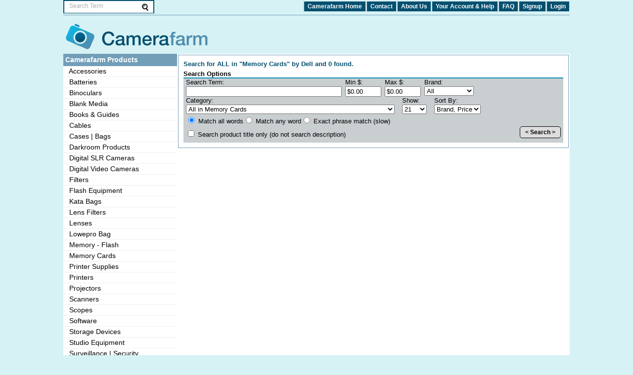

--- FILE ---
content_type: text/html
request_url: http://camerafarm.com.au/searchcatbrand/MEMORY_CARDS~Dell.asp
body_size: 5972
content:

<!DOCTYPE html PUBLIC "-//W3C//DTD XHTML 1.0 Strict//EN" "http://www.w3.org/TR/xhtml1/DTD/xhtml1-strict.dtd">
<html lang="en">
	<head>
    <meta name="viewport" content="width=device-width, initial-scale=1, maximum-scale=1">
		<script src="https://ajax.googleapis.com/ajax/libs/jquery/1.10.2/jquery.min.js"></script>
<!-- popup cookie coed jscode -->
		<meta http-equiv="Content-Type" content="text/html; charset=ISO-8859-1">

			<title> | Camerafarm Australia</title>

		<meta name="description" CONTENT="A large selection of Digital,Camera,Scanners,Australia Shop, with Camerafarm Australia">
		<meta name="keywords" content="Camerafarm,Australia,Memory Cards,(CF) Compact Flash,(MS) Memory Stick,CFexpress,(SD) Micro Secure Digital,(SD) Secure Digital,Memory Card Readers,Memory Card Duplicators,Unsorted">
<link rel="stylesheet" type="text/css" href="/styles/master.css">
<meta name="language" content="en">
<meta name="robots" content="noindex">
<meta name="classification" content="Imaging Products">
<meta name="distribution" content="Global">
<meta HTTP-EQUIV="Pragma" CONTENT="no-cache">
<meta HTTP-EQUIV="Expires" CONTENT="-1">
<meta http-equiv="cache-control" content="no-cache">
<meta http-equiv="Cache-Control" content="no-store">

		<script type="text/javascript" language="Javascript">
			var strImageRoot = '/';
			var strImageBase = '/images/';
			var cfgCurSym	= '$';
			var cfgCurName	= 'AUD';
			var cfgCurDecimals	= 2;
var fcurrency = "";var frate = 1;
		</script>
		<script type="text/javascript" language="JavaScript" src="/styles/master.js"></script>
		<style type="text/css">
			.submenu{display: none;}
		</style>
  	<link rel="stylesheet" type="text/css" href="/styles/responsive.css" media="screen, print" />

    
		
<!--[if IE 6]>
<script src="/styles/pngfix.js"></script>
<script>
  DD_belatedPNG.fix('#pnglogo');
</script>
<![endif]--> 


		<script type="text/javascript">
					var _gaq = _gaq || [];
			  _gaq.push(['_setAccount', 'UA-8035965-2']);
			  _gaq.push(['_trackPageview']);

			  (function() {
				var ga = document.createElement('script'); ga.type = 'text/javascript'; ga.async = true;
				ga.src = ('https:' == document.location.protocol ? 'https://ssl' : 'http://www') + '.google-analytics.com/ga.js';
				var s = document.getElementsByTagName('script')[0]; s.parentNode.insertBefore(ga, s);
			  })();

		</script>
<!-- Additional header stuff. Fonts, javascript, etc. -->


</head>

<body>

<div id="setwidth">	
<div class="subs-popup"></div>

	<div class="topheadermenu">

		<div id="msontop">
	    <div class="gmenu">
	       <a class="gmenubar" href="#" onclick="ShowHidecats();"></a>
	    </div>   
			<div id="search-form-container">
				<form action="/search.asp" method="get" id="search-form" class="rounded-top clearfloat nowrap" onSubmit="return check_search();" autocomplete="off">
					<input type="text" id="search-box" class="search-widget-text" name="srchQuery" value="Search Term" onfocus="clearSearch(this)" onblur="resetSearch(this)"/>
					<input type="image" id="searchbutton" src="/layout/glass.jpg" name="submit" />
					<input type="hidden" name="what" value="BeginSearch" />
					<input type="hidden" name="srchFilterSubCat" value="" />
					<input type="hidden" name="srchBy" value="" />
					<input type="hidden" name="srchManuf" value="ALL" />
					<input type="hidden" name="srchSortBy" value="1" />
					<input type="hidden" name="cbSrchDesc" value="TitleOnly" />
					<input type="hidden" name="page" value="1" />
				</form>
			</div>
		</div>
		<div class="topmenu">
			<ul class="main_links ml_left">
				
				<li><a href="/default.asp" title="Return to the home page">Camerafarm Home</a></li>
				<li class="hidethis80"><a href="/contact.asp" title="Contact a Camerafarm representative">Contact</a></li>
				<li class="hidethis80"><a href="/about.asp" title="Find out about Camerafarm and who we are">About Us</a></li>
				<li class="hidethis80"><a href="/customerservice.asp" title="Change your account details">Your Account & Help</a></li>
				<li class="hidethis80"><a href="/faq.asp" title="View our frequently asked questions">FAQ</a></li>
				
					<li class="hidethis55"><a href="/signup.asp" title="Signup to become a member of Camerafarm">Signup</a></li>
					
							<li class="hidethis42"><a href="HTTPS://camerafarm.com.au/login.asp" title="Login to camerafarm.com.au to take full advantage of what we can offer.">Login</a></li>
					
			</ul>
		</div>



	</div>

	<div class="topheadblank"></div>

	
	<div id="touchmenu"></div>
<div class="mainbg"><div id="mainbody"><div id="header"><div id="logo"><a href="/"><img id="pnglogo" alt="Shop online for Digital Cameras and accessories | Camerafarm Australia" src="/layout/logo.png" /></a></div>		</div>


<div id="pagecenter">	
	<div id="contentContainer">
		<div id="pagecontent">

							<script type="text/javascript" language="javascript" src="/styles/search.js"></script><script type="text/javascript" language="javascript" src="/styles/cookie.js"></script><div class="table_border">
             <div style="padding:0 0 5px 0;"><span class="blueheader">Search for ALL in "Memory Cards" by Dell and
				 	0 found.</span></div>
					
					
					<form style="margin:0px; padding:0px;" name="frmRefSearch" action="/search.asp" method="get">
					<input type="hidden" name="what" value="BeginSearch">
					<input type="hidden" name="page" value="1">
				    <div><strong>Search Options</strong></div>
            <hr class="blueline"/>
					  <div style="background:#C9CED1;">
					    <div style="width:100%;">
					      <div class="search-field" style="width:40%;">
								<div >Search Term:</div>
					       
		      					<input style="width:100%; margin-top:1px;" type="text" name="srchQuery" value="">
					       	
                </div>  

					   	<div class="search-field" style="width:65px;">
								  <div>Min $:</div>
									<input style="width:100%; margin-top:1px;" type="text" name="min" maxlength="10" value="$0.00">
                </div>  
					   	<div class="search-field" style="width:65px;">
								  <div>Max $:</div>
									<input style="width:100%; margin-top:1px;" type="text" name="max" maxlength="10" value="$0.00">
                </div>  

					   	<div class="search-field" style="width:100px;">
								<div>Brand:</div>
								<select style="width: 100%; min-height:19px; margin-top:1px;" name="srchManuf" size="1">
								<option value="ALL">All</option>
<option>Alogic</option><option>Apacer</option><option>Astrotek</option><option>AXIS</option><option>Belkin</option><option>Choetech</option><option>CISCO</option><option>Comsol</option><option>Emtec</option><option>EZ Cool</option><option>Generic</option><option>HP</option><option>HyperDrive</option><option>IcyBox</option><option>J5create</option><option>Kingston</option><option>Kingston Technology</option><option>Lexar</option><option>Mbeat</option><option>Ricoh</option><option>Samsung</option><option>SanDisk</option><option>Shintaro</option><option>Simplecom</option><option>Startech</option><option>Targus</option><option>Team</option><option>Team Group</option><option>TP-Link</option><option>Transcend</option><option>UGreen</option><option>Verbatim</option><option>Volans</option><option>Western Digital</option>
								</select>
							</div>
							
					   	<div class="search-field" style="width:55%;">
                	<div>Category:</div>
									<input type="hidden" name="fromSearch" value="1">
									<select style="width: 100%; min-height:19px; margin-top:1px;"  name="srchCat" size="1">
									<option value="ALL">All Categories</option>
<option SELECTED value="MEMORY_CARDS">All in Memory Cards</option><optgroup label="----Related Categories-----"><option value=MEMORY_CARDS_(CF)_COMPACT_FLASH>Memory Cards - (CF) Compact Flash</option><option value=MEMORY_CARDS_(MS)_MEMORY_STICK>Memory Cards - (MS) Memory Stick</option><option value=MEMORY_CARDS_(MS)_MEMORY_STICK_MICRO>Memory Cards - CFexpress</option><option value=MEMORY_CARDS_(SD)_MICRO_SECURE_DIGITAL>Memory Cards - (SD) Micro Secure Digital</option><option value=MEMORY_CARDS_(SD)_SECURE_DIGITAL>Memory Cards - (SD) Secure Digital</option><option value=MEMORY_CARDS_MEDIA_READERS/WRITERS>Memory Cards - Memory Card Readers</option><option value=MEMORY_CARDS_MEMORY_CARD_DUPLICATORS>Memory Cards - Memory Card Duplicators</option><option value=WEBCAMS_PERSONAL_WEBCAMS>Webcams | Video Conferencing - Personal Webcams</option></optgroup><optgroup label='----Main Categories-----'><option value=CAMERA_ACCESSORIES>Accessories</option><option value=BATTERIES>Batteries</option><option value=BINOCULARS>Binoculars</option><option value=BLANK_MEDIA>Blank Media</option><option value=GUIDES_BOOKS>Books & Guides</option><option value=CAMERA_CABLES>Cables</option><option value=CASES_AND_BAGS_>Cases | Bags </option><option value=DARKROOM_PRODUCTS>Darkroom Products</option><option value=DIGITAL_SLR_CAMERAS>Digital SLR Cameras</option><option value=DIGITAL_VIDEO_CAMERAS>Digital Video Cameras</option><option value=FILTERS>Filters</option><option value=FLASH_EQUIPMENT>Flash Equipment</option><option value=KATA_BAGS>Kata Bags</option><option value=LENS_FILTERS>Lens Filters</option><option value=LENSES>Lenses</option><option value=LOWEPRO_BAG>Lowepro Bag</option><option value=FLASH>Memory - Flash</option><option value=CONSUMABLES>Printer Supplies</option><option value=Printers>Printers</option><option value=PROJECTORS>Projectors</option><option value=SCANNERS>Scanners</option><option value=SCOPES>Scopes</option><option value=SOFTWARE>Software</option><option value=STORAGE_UNITS>Storage Devices</option><option value=STUDIO_EQUIPMENT>Studio Equipment</option><option value=SURVEILLANCE>Surveillance | Security</option><option value=NEWCAMERAFARMCATEGORIES>Temporary holding</option><option value=TRIPODS>Tripods</option><option value=UNDERWATER_GEAR>Underwater Equipment</option><option value=EXTENDED_WARRANTY>Warranty</option><option value=WEBCAMS>Webcams | Video Conferencing</option></optgroup>
								</select>
							</div>
					  
					   	<div class="search-field hidethis55" style="width:50px;">
						  		<div>Show:</div>
									<select style="width:100%; min-height:19px; margin-top:1px;" name="srchNumRecs">

										<option value="12">12</option>
										<option SELECTED value="21">21</option>
										<option value="30">30</option>
										<option value="51">51</option>
										<option value="102">102</option>

									</select>
  	            </div>  

					   	<div class="search-field" style="width:100px;">
                <div>Sort By:</div>
								<select style="width:auto; min-height:19px; margin-top:1px;" name="srchSortBy">
									<option  value="0">Price</option>
									<option  value="1">Relevance</option>  
									<option  SELECTED  value="2">Brand, Price</option>
									<option  value="5">Brand, Title</option>
									<option  value="6">Date Added</option>
									<option  value="3">Popularity</option>
									<option  value="4">Weight</option>
						      </select>
							 </div>

					    

								<div class="hidethis55">
									<div style="clear:both;"></div>
									<div style="padding:3px 5px 0 5px;">
										<div style="float:left;"><label for="match_all"><input id="match_all" title="Match all words" type="radio" value="ALL" name="rbSrchType"checked> Match all words</label></div>
										<div style="float:left;"><label for="match_any"><input id="match_any" title="Match any word" type="radio" value="OR" name="rbSrchType" > Match any word</label></div>
										<div style="float:left;"><label for="match_exact"><input id="match_exact" title="Exact Phrase Match" type="radio" value="EXACT" name="rbSrchType"> Exact phrase match (slow)</label></div>
									</div>
								</div>	
								<div class="hidethis55">
									<div style="clear:both;"></div>
									<div style="padding:8px 5px 0 5px; height:28px; float:left;">
										<label for="search_product"><input id="search_product" title="Search product title only (Do NOT search in description)" type="checkbox" value="TitleOnly" name="cbSrchDesc"> Search product title only<span class="hidethis42"> (do not search description)</span></label>
									</div>
								</div>	
								<div class="srchbtn">
									<script type="text/javascript">
										document.write('<a class="buttonlink" height="23" href="javascript: document.frmRefSearch.submit();"><&nbsp;Search&nbsp;></a>')
										document.write('<input border="0" type="image" width="0" src="/layout/l.gif">')
									</script>
									<noscript>
										<input type="submit" class="buttonlink" value="Search">
									</noscript>
								</div>
								<div style="clear:both;"></div>
							</div>  
						</div>
					</form>
				<div style="clear:both;"></div>

<div style="width:100%;overflow:auto;"></div>
			</div>
	<br><br>
		</div>
	</div>
			<div id="leftmenu" class="no-print"> 
				<!-- Column 2 start --> 
							<div id="column_hover" class="category-widget">
				<div class="hidenotmobile catlist-grp"><a href="/">Camerafarm Home</a></div>

<script type="text/javascript">
var menuname="mastermenu"
var menudef=""
var menufrc=""
</script>
<div id="catlist-head"><a href="#">Camerafarm Products</a></div><div class="menu-categories"><div><a href="/categories/CAMERA_ACCESSORIES.asp" class="parent-category">&nbsp;&nbsp;Accessories</a></div><div><a href="/categories/BATTERIES.asp" class="parent-category">&nbsp;&nbsp;Batteries</a></div><div><a href="/categories/BINOCULARS.asp" class="parent-category">&nbsp;&nbsp;Binoculars</a></div><div><a href="/categories/BLANK_MEDIA.asp" class="parent-category">&nbsp;&nbsp;Blank Media</a></div><div><a href="/categories/GUIDES_BOOKS.asp" class="parent-category">&nbsp;&nbsp;Books &amp; Guides</a></div><div><a href="/categories/CAMERA_CABLES.asp" class="parent-category">&nbsp;&nbsp;Cables</a></div><div><a href="/categories/CASES_AND_BAGS_.asp" class="parent-category">&nbsp;&nbsp;Cases | Bags </a></div><div><a href="/categories/DARKROOM_PRODUCTS.asp" class="parent-category">&nbsp;&nbsp;Darkroom Products</a></div><div><a href="/categories/DIGITAL_SLR_CAMERAS.asp" class="parent-category">&nbsp;&nbsp;Digital SLR Cameras</a></div><div><a href="/categories/DIGITAL_VIDEO_CAMERAS.asp" class="parent-category">&nbsp;&nbsp;Digital Video Cameras</a></div><div><a href="/categories/FILTERS.asp" class="parent-category">&nbsp;&nbsp;Filters</a></div><div><a href="/categories/FLASH_EQUIPMENT.asp" class="parent-category">&nbsp;&nbsp;Flash Equipment</a></div><div><a href="/categories/KATA_BAGS.asp" class="parent-category">&nbsp;&nbsp;Kata Bags</a></div><div><a href="/categories/LENS_FILTERS.asp" class="parent-category">&nbsp;&nbsp;Lens Filters</a></div><div><a href="/categories/LENSES.asp" class="parent-category">&nbsp;&nbsp;Lenses</a></div><div><a href="/categories/LOWEPRO_BAG.asp" class="parent-category">&nbsp;&nbsp;Lowepro Bag</a></div><div><a href="/categories/FLASH.asp" class="parent-category">&nbsp;&nbsp;Memory - Flash</a></div><div><a href="/categories/MEMORY_CARDS.asp" class="parent-category">&nbsp;&nbsp;Memory Cards</a></div><div><a href="/categories/CONSUMABLES.asp" class="parent-category">&nbsp;&nbsp;Printer Supplies</a></div><div><a href="/categories/Printers.asp" class="parent-category">&nbsp;&nbsp;Printers</a></div><div><a href="/categories/PROJECTORS.asp" class="parent-category">&nbsp;&nbsp;Projectors</a></div><div><a href="/categories/SCANNERS.asp" class="parent-category">&nbsp;&nbsp;Scanners</a></div><div><a href="/categories/SCOPES.asp" class="parent-category">&nbsp;&nbsp;Scopes</a></div><div><a href="/categories/SOFTWARE.asp" class="parent-category">&nbsp;&nbsp;Software</a></div><div><a href="/categories/STORAGE_UNITS.asp" class="parent-category">&nbsp;&nbsp;Storage Devices</a></div><div><a href="/categories/STUDIO_EQUIPMENT.asp" class="parent-category">&nbsp;&nbsp;Studio Equipment</a></div><div><a href="/categories/SURVEILLANCE.asp" class="parent-category">&nbsp;&nbsp;Surveillance | Security</a></div><div><a href="/categories/NEWCAMERAFARMCATEGORIES.asp" class="parent-category">&nbsp;&nbsp;Temporary holding</a></div><div><a href="/categories/TRIPODS.asp" class="parent-category">&nbsp;&nbsp;Tripods</a></div><div><a href="/categories/UNDERWATER_GEAR.asp" class="parent-category">&nbsp;&nbsp;Underwater Equipment</a></div><div><a href="/categories/EXTENDED_WARRANTY.asp" class="parent-category">&nbsp;&nbsp;Warranty</a></div><div><a href="/categories/WEBCAMS.asp" class="parent-category">&nbsp;&nbsp;Webcams | Video Conferencing</a></div><div id="catlist-head"><a href="/shopbybrand.asp">Shop By Brand</a></div></div>
				</div>

				<div class="hidenotmobile">
					<div class="leftmenutitle">Links</div>
					<div width="100%" style="padding:2px 5px; text-align:center;">
						<a href="/contact.asp"">Contact</a> | 
						<a href="/about.asp">About Us</a> | 
						<a href="/customerservice.asp">Your Account</a><br /> 
						<a href="/faq.asp">FAQ</a> | 
						<a href="/signup.asp">Signup</a> | 
						<a href="HTTPS://camerafarm.com.au/login.asp">Login</a>
					</div>
				</div>

				<div class="leftmenutitle">Newsletter</div>
				<div width="100%" style="padding:2px 5px; line-height:1.2em;">
					<a id="signup"></a>
					<form target="_blank" onsubmit="return check_newsletter();" id="frm_newsletter" action="/nlsignup.asp" method="get" style="padding: 0px; margin: 0px;">
						<input type="hidden" name="what" value="subscribe" />Signup here to receive our monthly newsletter.
						<br />Email Address:<br /><input type="text" id="email" name="email" size="20" maxlength="250" />
						<script type="text/javascript">
							document.write('<a class="buttonlink" style="vertical-align: bottom; padding: 2px 5px;" href="javascript: if(check_newsletter()) document.getElementById(\'frm_newsletter\').submit();">Subscribe</a>')
						</script>
						<noscript><input type="submit" class="buttonlink" value="Subscribe"></noscript>
					</form> 
				</div>



			</div>	
	<div style="clear:both;"></div>
</div> 

		<div id="footer_wrapi">

			<div id="footer">
<div id="paytype"><img alt="We accept Direct Deposit." src="/layout/dd.gif" /><img alt="We accept PayPal." src="/layout/paypal.gif" /><img alt="We accept BPay." src="/layout/bpays.gif" /><img style="height:32px; border-bottom:0px; border-top:0px;" src="/layout/b1x30.gif" />			
				</div>
				<p style="padding:5px;">All prices shown on camerafarm.com.au website are in $AUD and inclusive of GST.
				Prices and availability are subject to change without prior notice. Images 
				displayed are accurate to the best of our knowledge and we will not be held 
				responsible for purchases based soley on these images. All brands and names 
				are trademarks of their respective companies. 

					We sell and ship to anywhere in Australia

						.
		
				<br />&copy; Techbuy Pty Ltd (camerafarm.com.au) 2026 All rights reserved. (site rev. 1.6b) For more
				information, please see our <a href="/policies.asp">usage policies</a>.</p>

			</div>
		</div>
		
	</div>	
</div>
	<script defer src="https://static.cloudflareinsights.com/beacon.min.js/vcd15cbe7772f49c399c6a5babf22c1241717689176015" integrity="sha512-ZpsOmlRQV6y907TI0dKBHq9Md29nnaEIPlkf84rnaERnq6zvWvPUqr2ft8M1aS28oN72PdrCzSjY4U6VaAw1EQ==" data-cf-beacon='{"version":"2024.11.0","token":"da95657111a04679bfdab6d5aeaeaab6","r":1,"server_timing":{"name":{"cfCacheStatus":true,"cfEdge":true,"cfExtPri":true,"cfL4":true,"cfOrigin":true,"cfSpeedBrain":true},"location_startswith":null}}' crossorigin="anonymous"></script>
</body>
</html>



--- FILE ---
content_type: text/css
request_url: http://camerafarm.com.au/styles/master.css
body_size: 6877
content:

td,tr,table,p{
	border:0;
	outline:0;
	font-weight:inherit;
	font-style:inherit;
	margin:0;
	padding:0;
}
p #prod_desc, td #prod_desc{
	padding:5px;
}
body{
	margin:auto;
	padding:0;
	width:100%;
	min-width:320px;
	background:#D7F2F5;
	background:linear-gradient(top, #D7F2F5 0%,#0C465C 100%);
}
body,td,select,input,textarea{
	font-family:Verdana, arial, helvetica, sans-serif;
	font-size:1.0em;
	color:#000;
}
.mainbg{
	background:#D7F2F5;
	background:linear-gradient(top,#D7F2F5 0%,#0C465C 100%);
	width:100%;
}
#mainbody{
	margin:auto;
	max-width:1024px;
}
#header{
	max-width:1024px;
	position:relative;
	margin:auto;
	overflow:hidden;
}
#logo{
	top:0px;
	left:0px;
	padding:0;
	float:left;
	max-width:100%;
}
#rlogo{
	position:absolute;
	top:0px;
	right:0px;
	padding:0;
}
.main_links a:link{
	color:#fff;
}
.main_links{
	list-style-type:none;
	margin:2px 0;
	padding:0;
	color:fff;
}
.main_links a{
	display:block;
	color:#FFF;
	font-weight:bold;
	white-space:nowrap;
	border:1px solid #034F6F;
	text-decoration:none;
	margin:1px;
	padding:2px 6px;
	background:#034F6F;
}
.main_links a:visited{
	color:#FFF;
}
.main_links a:hover{
	border:1px solid #FFF;
	color:#FFF;
}
.ml_left li{
	float:left;
	border-left:1px solid #C9CED1;
}
.ml_right li{
	float:right;
	border-left:1px solid #C9CED1;
}
#search-head{
	border-top-left-radius:5px;
	border-top-right-radius:5px;
	position:absolute;
	left:10px;
	top:49px;
	color:#fff;
	font-weight:bold;
	padding:0 5px;
	border:2px solid #034F6F;
	background:#034F6F;
}
#search-head a, #search-head a:link{
	color:#fff;
}
#search-form-container{
	background:#fff;
	width:180px;
	border:2px solid #034F6F;
	border-bottom:1px solid #034F6F;
	float:left;
}
#msontop{
	position:absolute;
	z-order:10001;
}
#search-form{
	padding-left:10px;
}
.search-widget-text{
	display:block;
	width:143px;
	padding:3px 0px 2px 0px;
	border:0px;
	float:left;
	color:#aaa;
}
.search-widget-text:hover{
	color:#000;
}
.search-widget-text:focus{
	color:#000;
}
#searchbutton{
	display:block;
	float:left;
	padding:3px 0px 2px 0px;
	background:white;
}
#currency-select-container{
	border-top-left-radius:5px;
	border-top-right-radius:5px;
	position:absolute;
	left:198px;
	top:66px;
	background:#fff;
	width:130px;
	border:2px solid #034F6F;
	border-bottom:1px solid #034F6F;
}
.login{
	position:absolute;
	color:#034F6F;
	font-weight:bold;
}
.login-title{
	left:154px;
	top:40px;
	width:60px;
}
.login-remme{
	width:150px;
	top:40px;
	left:5px;
}
.login-usert{
	top:4px;
	width:60px;
	left:5px;
}
.login-passt{
	top:23px;
	width:60px;
	left:5px;
}
.login-useri{
	top:2px;
	width:150px;
	left:80px;
}
.login-passi{
	top:21px;
	width:150px;
	left:80px;
}
.login-disabled{
	color:#C9CED1;
	background:#C9CED1;
}
.login_input{
	width:145px;
	height:14px;
	display:block;
	border:0px;
}
.login-header{
	top:32px;
	color:#fff;
	font-weight:bold;
	padding:0 5px;
	background:#034F6F;
}
.login-header a{
	color:#fff !important;
}
#login-button{
	display:block;
	float:left;
}
#prod_desc{
	width:100%;
	padding-top:5px;
	padding-bottom:10px;
}
#footer_wrapc{
	background:#183641;
}
#footer_wrapi{
	background:#183641 url('/layout/footerbg.jpg') repeat-x bottom;
}
#footer{
	text-align:center;
	font-size:85%;
	padding:5px 0;
	max-width:1024px;
	margin:auto;
	color:#FFFFFF
}
#footer a{
	color:#FFFFFF
}
.grouphead{
	border-top-left-radius:5px;
	border-top-right-radius:5px;
	background:#729EB8;
	display:inline-block;
	font-weight:bold;
	color:#FFF;
	padding:5px 2%;
	width:96%;
}
.grouphead a{
	color:#fff!important;
}
.groupfoot{
	background:#729EB8;
	display:inline-block;
	font-weight:bold;
	color:#FFF;
	padding:5px 15px;
	margin:0px;
}
.small_list{
	line-height:13px;
	width:159px;
	white-space:nowrap;
	overflow:hidden;
	min-height:52px;
	background:white;
	border:1px solid #729EB8;
}
.small_list_text{
	padding-left:2px;
}
img{
	border:0;
}
.table_border{
	border:1px solid #729EB8;
	padding:10px;
	overflow:auto;
	max-width:100%;
}
.table_border_cells{
	background:#729EB8;
}
.table_border_cells td{
	background:#FFF;
}
hr.hr_red{
	color:#729EB8;
}
hr.hr-red{
	color:#729EB8 !Important;
	background-color:#729EB8 !Important;
	clear:both;
	float:none;
	width:100%;
	height:2px;
	margin:2px auto;
	border:none;
}
#column_hover a{
	display:block;
	padding:2px 2px 3px 4px;
}
#column_hover a:hover{
	display:block;
	background:#729EB8;
	color:#FFF;
	text-decoration:none;
}
.columncontent{
	background-color:#C9CED1;
	padding:5px;
}
.bodytext{
	font-weight:normal;
	text-decoration:none;
	color:#000;
}
.bodytextbold{
	font-weight:bold;
 	text-decoration:none;
	color:#000;
}
.frontcs{
	font-weight:bold;
	color:red;
}
.blueheader{
	font-weight:bold;
	font-size:100%;
	color:#034F6F;
}
.blueheader1{
	font-weight:bold;
	font-size:120%;
	color:#034F6F;
}
.blueheader2{
	font-weight:bold;
	font-size:120%;
	color:#034F6F;
	padding-top:5px;
}
.greytext{
	font-weight:normal;
	font-size:90%;
	color:#999;
}
.smallgreytext{
	font-weight:normal;
	color:#999;
}
.prodprice{
	font-weight:bold;
	color:red;
}
.lightgrey{
	font-weight:normal;
	color:#acacac;
}
.smallblacku{
	font-weight:normal;
	color:#000;
	text-decoration:underline;
}
.blacku{
	font-weight:normal;
	color:#000;
	text-decoration:underline;
}
.smallblackb{
	font-weight:bold;
	color:#000;
	text-decoration:none;
}
.smallgreyb{
	font-weight:bold;
	color:#888;
	text-decoration:none;
}
.blackbu{
	font-weight:bold;
	font-size:90%;
	color:#000;
	text-style:italic;
}
.greyheader{
	font-weight:bold;
	font-size:120%;
	color:#666;
}
.redlink{
	font-weight:bold;
	font-size:90%;
	color:#c30;
	text-decoration:underline;
}
.bluelink{
	font-weight:bold;
	font-size:90%;
	color:#034F6F;
	text-decoration:underline;
}
.bluelinksml{
	font-weight:normal;
}
.redi{
	font-weight:bold;
	font-size:150%;
	color:#729EB8;
	font-style:italic;
}
a:hover{
	color:#000;
	text-decoration:underline;
}
h3{
	color:#555;
}
.cobutton{
	display:inline-block;
	border:1px solid #000;
	background:#457AAF;
	font-weight:bold;
	color:#FFF;
	text-align:center;
	padding:5px 10px;
	vertical-align:middle;
}
.custbutton{
	border-radius:3px;
	display:inline-block;
	border:1px solid #000;
	background:#F0F0F0;
	font-weight:bold;
	color:#000;
	text-align:center;
	font-size:10pt;
	padding:3px 2px;
}
#search_results th{
	text-align:left;
	padding-left:5px;
	padding-bottom:3px;
	background:#76B2D6;
	font-weight:bold;
	color:#222;
}
#search_results th a{
	color:#222;
}
#search_results{
	text-align:left;
}
.h188{
	height:188px;
	margin:auto;
}
.product_img{
	background:#FFF;
	width:182px;
	height:182px;
	margin:auto;
	display:table-cell;
	vertical-align:middle;
	text-align:center;
	overflow:hidden;
}
.search_image{
	background:#FFF;
	width:74px;
	height:74px;
	border:1px solid #D0D0D0; 
	margin:auto; 
	display:table-cell;
	vertical-align:middle;
	text-align:center;
	overflow:hidden;
	max-height:72px;
}
.search_name{
	padding:2px 2px 5px 5px;
}
.search_price{
	font-weight:bold;
	color:#034F6F;
	width:80px;
	text-align:right;
}
.search_icons{
	width:60px;
	text-align:right;
	white-space:nowrap;
	padding-right:10px;
	padding:2px 2px 5px 2px;
}
.search_cart{
	width:30px;
	text-align:right;
	padding:5px 2px 0 2px;
	margin:auto;
}
.search_desc{
	padding-top:5px;
	font-size:1em;
	height:3.6em;
	line-height:1.2em;
	overflow:hidden;
}
.search_wrap{
	overflow:auto;
}
.img_thumb{
	width:180px;
	height:180px;
	border:1px solid #D0D0D0;
	background:#FFF;
	display:table-cell;
	vertical-align:middle;
	text-align:center;
	margin:2px;
}
#footer a,.search_name a{
	text-decoration:underline;
}
a,a:link,a:visited{
	color:#000;
	text-decoration:none;
}
.white,.header1,.header,.top10{
	font-weight:bold;
	color:#fff;
}
.productcategory,.subcat,.cat{
	font-weight:normal;
	font-size:90%;
	color:#000;
}
.productcategory1,.iproductcategory,.blackbold{
	font-weight:bold;
	font-size:90%;
	color:#000;
}
.subtotal{
	font-weight:bold;
	color:#000;
}
.newsletter,.qs,.smallblack{
	font-weight:normal;
	color:#000;
}
.smallblackbu{
	font-weight:bold;
	color:#000;
	text-decoration:underline;
}
.login,.smallblackbi{
	font-weight:bold;
	color:#000;
}
.grey,.smallgrey{
	font-weight:normal;
	color:gray;
}
h2,h1{
	font-weight:bold;
	font-size:100%;
	color:#057DB0;
}
h1{
	margin:0;
}
a.grouphead,a.grouphead:hover,a.groupfoot,a.groupfoot:hover,a.grouphead:visited,a.groupfoot:visited{
	color:#FFF;
}
.buttonlink{
	border-radius:5px;
	display:inline-block;
	border:1px solid #000;
	background:#DDD;
	font-weight:bold;
	color:#000;
	text-align:center;
	font-size:90%;
	padding:5px 10px;
	white-space:nowrap;
}
.buttonlink:hover,.selbuttonlink:hover,.cobutton:hover,.qlink:hover,.custbutton:hover,.buttonlinkr:hover{
	background:#729EB8;
	color:#FFF;
	text-decoration:none;
}
#openhrs dl{
	background:#C9CED1;
	white-space:nowrap;
	color:#0060FF;
	overflow:auto;
	display:block;
	text-align:left;
	margin:0px;
	padding:0px;
}
#openhrs dl dt{
	background:#C9CED1;
	white-space:nowrap;
	color:#0060FF;
	width:70px;
	float:left;
	clear:left;
	font-weight:bold;
}
#openhrs dl dd{
	background:#C9CED1;
	white-space:nowrap;
	color:#000;
	margin-left:75px;
	clear:right;
}

#openhrs dl dd.warn{
	color:#F00;
}

#openhrs h3{
	text-align:center;
	color:#0060FF;
	margin:0px 0px 5px 0px;
	padding:0px;
	font-weight:bold;
}
#column_hover .cat_subtitle{
	display:block;
	font-weight:bold;
	background:#DFDFDF;
	padding:3px 3px 3px 10px;
}
form.nomargin{
	margin:0px;
}
.blueline{
	height:2px;
	border:none;
	background:#0D93B8;
	color:#0D93B8;
	display:block;
	margin:0px !important;
	margin:-7px;
}
.prodinfo{
	
width:95px;
	padding:0 5px 3px 0;
	
float:left;
	text-align:right;
}
.prodinfor{
	float:left;
	padding:0 10px 3px 0;
}
.prodheading{
	text-align:center;
}
.fbdiv{
	padding-left:20px;
	display:table-cell;
}
#catlist-head{
	background:#729EB8;
	text-align:left;
	color:#FFF;
	font-weight:bold;
	padding:2px 0;
}
#catlist-head a,#catlist-head a:link,#catlist-head a:hover a:visited{
	color:#fff;
}
.catlist-title{
	color:#fff;
	white-space:nowrap;
	font-weight:normal;
	padding:0 5px;
	margin:0px;
	overflow:hidden;
}
.menu-categories{
	margin:0 0 10px 0;
	list-style:none;
	padding:0px;
}
.parent-category{
	text-align:left;
	border-bottom:1px #EEE solid;
}
.sub-category1{
	font-weight:500;
	background:#A9C2D1;
	white-space:nowrap;
	overflow:hidden;
}
.category-widget a{
	text-decoration:none;
	display:block;
	overflow:hidden;
	white-space:nowrap;
}
.tagline{
	font-size:90%;
}
.product-display-table{
	width:100%;
	border-top:1px solid #aaa;
	border-bottom:1px solid #aaa;
	border-right:1px solid #aaa;
}
.product-display-table .top-border td{
	border-top:1px solid #aaa;
}
.product-display-table td{
	border-left:1px solid #aaa;
}
.product-thumb-wrapper{
	border:1px solid #aaa;
	overflow:hidden;
	width:74px;
	height:74px;
	margin:5px auto;
}
.product-thumb{
	border:none !important;
	width:74px;
	height:74px;
	text-align:center;
	background:#fff;
}
.left-align{
	text-align:left;
}
.product-desc{
	line-height:1.2em;
	height:3.6em;
	overflow:hidden;
	width:100%;
	margin:0;
	padding:0;
}
a.red-link{
	color:#c30;
	font-weight:700;
	text-decoration:underline;
}
a.black-link{
	font-weight:700;
	color:#000;
	text-decoration:underline;
}
.product-cell-wrap{
	width:25%;
	float:left;
	border-bottom:1px solid #729EB8;

}
.product-cell{
	padding:5px;
	text-align:center;
}
.product-display-table{
	width:100%;
	border-top:1px solid #729EB8;
	border-bottom:1px solid #729EB8;
	border-right:1px solid #729EB8;
}
.product-display-table .top-border td{
	border-top:1px solid #729EB8;
}
.product-display-table td{
	border-left:1px solid #729EB8;
}
.feature-container{
  overflow:hidden;
}
.prodleft{
	width:100px;
	float:left;
}
.priceleft{
	width:120px;
	float:left;
}
.priceright{
	float:right;
	color:#000;
}
.bottom2pxline{
	border-bottom:2px #0D93B8 solid;
}
.top2pxline{
	border-top:2px #0D93B8 solid;
}
.top1pxline{
	border-top:1px #0D93B8 solid;
}
.paddtopbot3{
	padding:3px 0;
}

.v-box{
	padding:5px 0;
}
.center-align{
	text-align:center;
}
.product-tip{
	background:#ADD8E6;
	border:1px solid #aaa;
	margin:10px;
	padding:0 10px;
}
h2{
	letter-spacing:0.01em;
	font-weight:700;
}
.padtopbot{
	padding-top:5px;
	padding-bottom:5px;
}
.padleft{
	padding-left:5px;
}
.padding5{
	padding:5px;
}
.product_control{
	width:100%;
	text-align:center;
	margin:auto;
	background-color:#eee;
	padding:5px 0;
	overflow:hidden;
}
.strikeout{
	text-decoration:line-through;
}
#webheader{
	position:absolute;
	top:0px;
	left:5px;
	font-weight:bold;
	font-size:65%;
	color:#c0c0c0;
}
#paytype img{
	border-left:1px solid #666;
	border-top:1px solid #666;
	border-bottom:1px solid #666;
}
#paytype{
	margin:auto;
}
.search-nav{
	border-right:1px solid #729EB8;
	border-bottom:1px solid #729EB8;
	float:left;
	padding:2px 5px;
	background-color:#E8E8E8;
}
.search-line{
	float:left;
	padding:0;
	background-color:#76B2D6;
	width:100%;
}
.search-navbox a:hover{
	background-color:#76B2D6;
	color:#fff;
}
.search-navred{
	color:white;
	background-color:#034F6F;
}
.search-navgrey{
	color:#FAFAFA;
}
.search-navpage{
	text-align:center;
	width:20px;
}
.search-navbox{
	border-left:1px solid #729EB8;
	border-top:1px solid #729EB8;
/*	border-bottom:1px solid #729EB8; */
	background-color:#E8E8E8;
	float:right;
}
.itemlst{
	font-size:1em;
	line-height:1.2em;
	max-height:2.4em;
	overflow:hidden;
	margin:3px 0;
}
.itemlstbdr{
	border-top:1px solid #ddd;
}
.lightheadtext{
	color:#222;
	font-weight:bold;
}
.socialline{
	padding:2px 10px;
	float:left;
}

.catlist-grp{
	background:#729EB8;
	text-align:left;
	color:#FFF;
	font-weight:bold;
	white-space:nowrap;
	padding:1px 5px 2px;
	margin:0px;
	overflow:hidden;
	border-bottom:1px #EEE solid;
}
.catlist-grp a{
	color:#FFF;
}
dt.label{
	clear:both;
	float:left;
	width:150px;
	padding:5px 5px 0 0;
	text-align:right;
	white-space:nowrap;
}
dd.value{
	float:left;
	padding:2px 0 0 0;
	margin:0;
}
.box100{
	width:100%;
}
.wide-textarea{
	width:85%;
	height:150px;
	padding-top:2px;
}
.box-success{
	background:green;
	border:1px solid #aaa;
	margin:10px;
	padding:5px;
	text-align:center;
	color:white;
}
.box-error{
	background:#eca12e;
	border:1px solid #aaa;
	margin:10px;
	padding:5px;
	text-align:center;
	color:black;
}
.red{
	color:#D71C23;
}
.textcontainer{
	margin-left:0px;
	font-size:9pt;
	line-height:1.15em;
	float:left;
	height:40px;
	width:125px;
	padding-top:7px;
}
.textcontainer_sm{
	margin-left:2px;
	line-height:1.0em;
	float:left;
	height:28px;
	width:100px;
	padding-top:4px;
}
.linedark{
	border-top:1px solid #e3e3e3;
	height:41px;
	width:172px;
	background-color:#fff;
	background-image:url('../layout/lineonebg.jpg') ;
	overflow:hidden;
	text-align:left;
}
.copp{
	float:left;
	text-align:center;
	background-color:#729EB8;
	padding:3px 4px;
	line-height:1.1em;
	color:white !important;;
	display:block;
	margin:0 2px;
}
.linedark_sm{
	border-top:1px solid #e3e3e3;
	height:29px;
	width:130px;
	background-color:#fff;
	background-image:url('../layout/lineonebg_sm.jpg') ;
	overflow:hidden;
	text-align:left;
}
.linedarksmall{
	color:#fff;
}
.checkoutbg{
	background:#42b74b;
	background:linear-gradient(top,#42b74b 1%,#148e1c 100%);
}
.checkoutbg:hover{
	background:#15901d;
}
.checkoutfinal{
	background:#B74B42;
	background:linear-gradient(top,#B74B42 1%,#8E1C14 100%);
}
.checkoutfinal:hover{
	background:#901D15;
}
.cursor{
	cursor:pointer;
}
.coiconcontainer{
	width:41px;
	height:41px;
	float:left;
	background-image:url('../layout/bgspotgreen.png') ;
}
.coiconcontainer_sm{
	width:28px;
	height:28px;
	float:left;
	background-image:url('../layout/bgspotgreen_sm.png') ;
}
.rounded-all{
	border-radius:5px;
}
#pagecontent{
	margin-left:230px;
	padding:2px 2px 2px 2px;
	overflow:hidden;
	font-size:80%;
}
#pagecenter{
	position:relative;
	clear:both;
	width:100%;
	overflow:hidden;
	background:#fff;
}
#contentContainer{
	float:left;
	width:100%;
}

#leftmenu{
	float:left;
	width:230px;
	margin-left:-100%;
	overflow:hidden;
	font-size:90%;
}
.leftmenutitle{
	background:#729EB8;
	text-align:left;
	font-weight:bold;
	display:block;
	color:#FFF;
	text-decoration:none;
	width:100%;
	padding:4px 6px;
}
.leftmenutitle a{
	color:#FFF;
}
.bottomdata{
	background:#fff;
}
.bottom-container-clear{
	background:#fff;
	font-size:90%;
	width:50%;
	float:left;
}
.bottom-container-cols{
	float:left;
	width:50%;
}
.bottomlst{
	white-space:nowrap;
	overflow:hidden;
}
.bottomlegend{
	background:#729EB8;
	width:100%;
	color:#FFFFFF;
	font-weight:700;
	text-align:left;
	text-indent:7px;
	text-shadow:1px 1px 1px #183641;
	overflow:auto;
}
.b-pad{
	margin:0 auto;
	padding:3px 0;
}
a.white-link-p{
	color:#fff;
	text-decoration:none;
}
.recentlst{
	overflow:hidden;
	white-space:nowrap;
}
#recentlst{
	font-size:90%;
	overflow:hidden;
	padding:2px 5px;
	border-bottom:1px solid #eee;
}
.subs-popup{
	display:none;
	background-color:rgba(0,0,0,0.85);
	position:absolute;
	height:100%;
	width:100%;
	max-width:500px;
	z-index:1999;
}
#embed_signup{
	background-color:rgba(100,4,56,255);
	clear:left;
	font:14px Helvetica,Arial,sans-serif;
	width:90%;
	margin:200px auto;
	box-shadow:0px 0px 30px 5px rgb(0,0,0);
	position:relative;
	padding:5px;
}
.email-close{
	height:16px;
	width:16px;
	position:absolute;
	top:-8px;
	right:-8px;
	background:#FFF;
	border-radius:50%;
	text-align:center;
	font-weight:bold;
	border:3px solid #aaa;
	box-shadow:0px 0px 4px 1px rgb(0,0,0);
	cursor:pointer;
	z-index:9999;
}
#embedded-subscribe{
	clear:both;
	display:block;
	margin:1em 0 1em 5%;
	width:auto;
}
#embed_signup .field-group{
	clear:left;
	padding:5px 0 5px 0;
	position:relative;
	width:96%;
}
#embed_signup .field-group label{
	display:block;
	margin-bottom:3px;
}
#embed_signup .field-group input{
	display:block;
	padding:8px 0;
	text-indent:2%;
	width:100%;
}
.email_sub_info{
	background:#034F6F;
	width:100%;
	padding:5px;
	color:#fff !important
}
.blsm{
	padding:2px 5px;
	font-weight:normal;
}
#touchmenu{
	display:none;
	position:absolute;
	z-index:200;
	width:300px;
	overflow:hidden;
	height:auto;
	background-color:#fff;
	line-height:1.1em;
	border:2px solid #729EB8;
	border-bottom:5px solid #729EB8;
}
.landscapebest{
	display:none;
	color:red;
	font-weight:700;
	background-color:#ddd;
	padding:5px;
	text-align:center;
}
.gmenu{
	display:none;
	float:left;
	padding:0 5px;
}
.gmenubar{
	display:inherit;
	width:35px;
	background-image:url(/layout/menu.png);
	height:30px;
}
.topheadermenu{
	position:fixed;
	width:100%;
	z-index:1000;
	max-width:1024px;
	color:#fff;
	font-size:75%;
	height:30px;
	background:#D7F2F5;
	border-bottom:1px solid #729EB8;
}
.hgt2{
	height:60px;
}
.topheadblank{
	height:30px;
	overflow:visible;
}
.topheadblankhgt2{
	height:60px;
	overflow:visible;
}
.topco{
	position:absolute;
	top:28px;
	left:0px;
	width:100%;
	height:30px;
	overflow:hidden;
}
#setwidth{
	margin:auto;
	max-width:1024px;
	min-width:960px;
}
.topmenu{
	float:right;
	margin-bottom:2px;
}
.prod_group{
	float:left;
	width:33.3%;
	border-bottom:1px solid #ddd;
}
.product-desc-2{
	line-height:1.2em;
	height:2.4em;
	overflow:hidden;
	width:100%;
	margin:0;
	padding:0;
}
.hidenotmobile{display:none !Important;}
.search-field{
	float:left;
	padding-left:5px;
	padding-right:10px;
}
.bigimagesrch{
	width:33%;
	overflow:auto;
	text-align:center;
	float:left;
}
.srchbtn{
	height:28px;
	padding:3px 5px 0 5px;
	float:right;
}
.subtot{
	padding:10px 0;
	text-align:right;
	background-color:#E8E8E8;
}
.coaddy{
	overflow:auto;
	border-bottom:1px solid lightgrey;
	padding:3px 0;
}
.coaddyl{
	width:75px;
	float:left;
}
.coaddyr{
	padding-left:5px;
	float:left;
}
.contain50{
	overflow:auto;
	width:49%;
	float:left;
}
.copaytype{
	padding:3px 0;
}
.cattopprod{
	width:25%;
	text-align:center;
	float:left;
}
.clearfloat{
	clear:both;
}
.clearfix:after{
	content:".";
	display:block;
	clear:both;
	visibility:hidden;
	line-height:0;
	height:0;
}
.clearfix{
	display:inline-block;
}
.catlistitem{
	width:48%;
	float:left;
	padding:3px 2px 5px;
}
.catlistitem a{
}
.infodata{
	padding:5px;
	background:#C4E3F5;
}
#prod_desc img{
	max-width:100%;
}
#prod_desc table{
	max-width:100%;
}
.alsopurch{
	padding:0 30px;
}
.primgcon{
	float:left;
	margin:auto;
}
.prinfcon{
	width:300px;
	margin:auto;
	float:left;
	padding:0 5px;
}
.a2cbutton{
	border-radius:5px;
	display:inline-block;
	border:1px solid #777;
	background:#42B74A;;
	font-weight:bold;
	color:#333;
	text-align:center;
	padding:5px 10px;
	white-space:nowrap;
}
.a2cbutton:hover{
	background:#15901D;
	color:#FFF;
	text-decoration:none;
}
.text90{
	font-size:90%
}
.text80{
	font-size:80%
}
.blackb{
	font-weight:bold;
	color:#0;
}		
.cstpad{
	padding:10px 0 5px;
}
.scinfo{
/*	height:230px; 
	overflow:scroll; */
	border-bottom:1px solid #ddd;
	padding-bottom:3px;
	margin-bottom:3px;
}
.searchhead{
	width:99%;
	overflow:auto;
	background:#76B2D6;
	border-bottom:2px solid #76B2D6;
}
#column_hover a {
/*	font-size:85%; */
}
[data-braintree-id="toggle"] {
    float: left;
    width: auto;
    padding: 10px;
}
.buttonlinkr{
	border-radius:5px;
	display:inline-block;
	border:1px solid darkred;
	background:#B74B42;
	font-weight:bold;
	color:#FFF;
	text-align:center;
	font-size:90%;
	padding:7px 10px;
	white-space:nowrap;
}
.roundco {
  border-radius: 5px;
  padding: 0 5px;
	border:solid #405F7E 1px;
	height: 20px;
}
.h25 {
	height: 23px;
}
#prod_desc img {
	max-width:100%;
}
#search-box, .login_input {
outline:0;
}
.red-link, a.red-link{
	color:#c30;
	font-weight:700;
}

--- FILE ---
content_type: text/css
request_url: http://camerafarm.com.au/styles/responsive.css
body_size: 1103
content:
@media screen and (max-width:960px) {
	.hidethis{display: none; width:0px; padding:0px !Important;}
}
@media screen and (max-device-width:960px) {
}	
@media screen and (max-device-width:800px) {
	.hidethis80{display: none; width:0px; padding:0px !Important;}
	#setwidth {min-width: 320px;}
	.gmenu {display:inherit; float:left;} 
	#leftmenu {display:none;}
	#webheader {font-size:8px; overflow:hidden; white-space:nowrap; max-width:100%;}
	#pagecontent {margin-left:0px;}
	.STL {font-size:80%;}
	.hidenotmobile{display: inherit !Important;}
	#pnglogo{width:100%;}
	.table_border{border:none;padding:5px;}
	.alsopurch {list-style:none; padding:5px 0; overflow:hidden; white-space:nowrap;}
}
@media screen and (max-device-width:719px) {
}
@media screen and (max-device-width:670px) {
	.hidethis64{display: none; width:0px; padding:0px !Important;}
	#leftmenu {font-size:100%;}
	.herotext {font-size:30px;margin-top:-100px}
	.herotext_sub {font-size:15px;}
	.hero {font-size:30px;}
	.prod_group{width:50%;}
	.product-cell-wrap{width:33%;}
	.bottom-container-clear{width:100%;}
	.bigimagesrch{width:50%}
	.searchhead{width:100%;}
	.primgcon{float:none;} 
	.prinfcon{float:none;padding:0;width:95%;} 
	#pagecontent {margin-left:0px; font-size:90%;}
}
@media screen and (max-device-width:549px) {
	.hidethis55{display: none; width:0px; padding:0px !Important;}
	.herotext {font-size:20px;margin-top:-90px;}
	.herotext_sub {font-size:10px;}
	.hero {font-size:20px;}
	.product-cell-wrap{width:50%;}
	.fpcontainer div{width:100%;}
}
@media screen and (max-device-width:500px) {
	.srchbtn{padding:10px 5px 0 5px;}
}
@media screen and (max-device-width:420px) {
	.hidethis42 {display: none; width:0px; padding:0px !Important;}
	.herotext {font-size:18px;margin-top:-85px;}
	.herotext_sub {font-size:9px;margin-top:-60px;}
	.hero {font-size:18px;}
	.prod_group{width:100%;}
	.product-cell-wrap{width:100%;}
	.bigimagesrch{width:100%}
	.search_desc{height:auto;}
	.product-desc{height:auto;}
	.product-desc-2{height:auto;}
	.table_border{padding:0;}
	.subtot{padding:5px;}
	.contain50{width:100%;}
	.cattopprod{width:50%;}
	.catlistitem{width:98%;}
}	
@media screen and (max-device-width:420px) and (orientation: portrait) {
	.landscapebest {display:inherit;}
}	
@media screen and (max-device-width:360px) {
	.hidethis36 {display: none; width:0px; padding:0px !Important;}
	.herocell {height:100px;overflow:hidden;}
	.herocontainer{width:100%;}
	.htt{margin-top:-190px;}
	.hts{margin-top:-130px;}
	.htst{margin-top:-165px;}
	.htss{margin-top:-105px;}
}
@media screen and (max-device-width:320px) {
	.hidethis32 {display: none; width:0px; padding:0px !Important;}
}
@media screen and (min-device-width:361px) and (max-device-width:420px) {
}
@media screen and (min-device-width:421px) and (max-device-width:639px) {
}
@media screen and (min-device-width:640px) and (max-device-width:800px) {
}
@media screen and (min-device-width:719px) and (max-device-width:959px) {
	#touchmenu {display:none;}
}
@media screen and (min-device-width:960px) and (max-device-width:1279px) {
	#touchmenu {display:none;}
}	
@media screen and (min-width:1024px) {
}
@media print {
}


--- FILE ---
content_type: application/javascript
request_url: http://camerafarm.com.au/styles/search.js
body_size: 1021
content:

// © devproducts 2011

// obtain the td objects of the row we want to access
function get_row_tds(img_col_pos)
{

	// search results primary table
	sr = document.getElementById('search_results');

	// loop through the table, get the image object from the provided column position
	obj = sr.getElementsByTagName('TR');

	if(obj.length > 1) {
		var img_objects = new Array();
		var j = 0;

		// skip the first row. we know that its a header
		for(var i = 0; i < obj.length; i++) {

			var img = obj[i].getElementsByTagName('TD');
			img = img[img_col_pos];

			if(img) {
				img_objects[j] = img;
				j++;
			}

		}

		return img_objects;

	}

	return false;

}

// decides if the search product images should be shown or not.
function search_load_images()
{
	//debugger;
	obj = get_row_tds(0);
	if(obj) {
		var display = true;
		c = cookie_get('tb_search_img');
		if(c) display = (c != '0') ? true : false;
		
		_fix_span((display ? 6 : 5));
		// update the checkbox
		document.getElementById('show_images').checked = display;
		// because ie doesnt understand table-row as a display type, need to detect browsers
		for(i = 0; i < obj.length; i++) {
			if(obj[i]) {
				obj[i].style.display = display ? ((document.all) ? 'block' : 'table-cell') : 'none';
			}
		}
	}
}

function set_image_status(show)
{

	// lets set our cookie
	cookie_set('tb_search_img', (show ? '1' : '0'), null, '/');

	search_load_images();

}

function _fix_span(num)
{
	var th = document.getElementById('search_results').getElementsByTagName('th');
	for(var i = 0; i < th.length; i++) {
		if(th[i]) {
			//console.log(th[i].colSpan);
			th[i].colSpan = num;
		}
	}
}

--- FILE ---
content_type: application/javascript
request_url: http://camerafarm.com.au/styles/cookie.js
body_size: 762
content:
// set, get & delete cookies

function cookie_set(name, value, expires, path, domain, secure)
{
	// time in milliseconds
	var today = new Date();
	today.setTime(today.getTime());

	/*
	set the date if a delete time is set
	*/
	if(expires)
	{
		expires = expires * 1000 * 60 * 60 * 24;
	}

	var expires_date = new Date(today.getTime() + (expires));

	document.cookie = name + "=" + escape(value) +
	((expires) ? ";expires=" + expires_date.toGMTString() : "") +
	((path) ? ";path=" + path : "") +
	((domain) ? ";domain=" + domain : "") +
	((secure) ? ";secure=" + secure : "");

}

// this function gets the cookie, if it exists
function cookie_get(name)
{

	var start = document.cookie.indexOf(name + "=");
	var len = start + name.length + 1;

	if ((!start) && (name != document.cookie.substring(0, name.length)))
	{
		return null;
	}

	if ( start == -1 ) return null;

	var end = document.cookie.indexOf( ";", len );

	if ( end == -1 ) end = document.cookie.length;

	return unescape(document.cookie.substring(len, end));
}

// this deletes the cookie when called
function cookie_delete(name, path, domain)
{

	if ( cookie_get( name ) )
	{
		document.cookie = name + "=" + (( path ) ? ";path=" + path : "") + (( domain ) ? ";domain=" + domain : "") + ";expires=Thu, 01-Jan-1970 00:00:01 GMT";
	}
}
